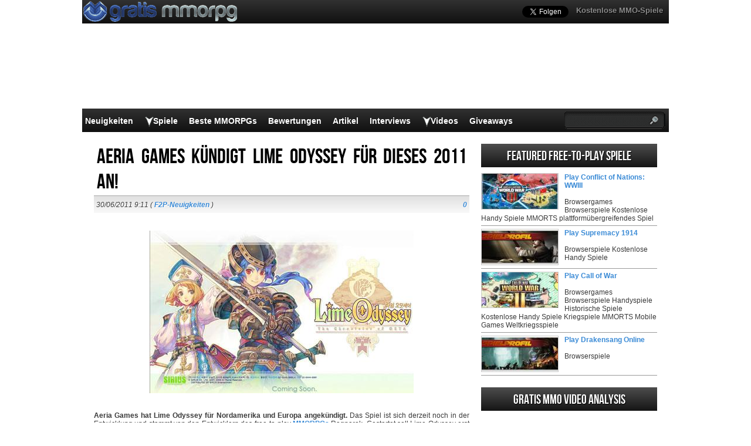

--- FILE ---
content_type: text/html; charset=UTF-8
request_url: https://www.gratismmorpg.de/aeria-games-kundigt-lime-odyssey-fur-dieses-2011-an/
body_size: 17434
content:
<!DOCTYPE html>
<html lang="de-DE" prefix="og: http://ogp.me/ns#">
<head>
  <meta http-equiv="Content-Type" content="text/html; charset=UTF-8" />
  <title>Aeria Games kündigt Lime Odyssey für dieses 2011 an!</title>
	<meta name="viewport" content="user-scalable=no, width=device-width, initial-scale=1.0, maximum-scale=1.0">
  <meta name='robots' content='index, follow, max-image-preview:large, max-snippet:-1, max-video-preview:-1' />
	<style>img:is([sizes="auto" i], [sizes^="auto," i]) { contain-intrinsic-size: 3000px 1500px }</style>
	
	<!-- This site is optimized with the Yoast SEO plugin v26.0 - https://yoast.com/wordpress/plugins/seo/ -->
	<meta name="description" content="Aeria Games hat Lime Odyssey für Nordamerika und Europa angekündigt. Das Spiel ist sich derzeit noch in der Entwicklung und stammt von den Entwicklern des" />
	<link rel="canonical" href="https://www.gratismmorpg.de/aeria-games-kundigt-lime-odyssey-fur-dieses-2011-an/" />
	<meta property="og:locale" content="en_US" />
	<meta property="og:type" content="article" />
	<meta property="og:title" content="Aeria Games kündigt Lime Odyssey für dieses 2011 an!" />
	<meta property="og:description" content="Aeria Games hat Lime Odyssey für Nordamerika und Europa angekündigt. Das Spiel ist sich derzeit noch in der Entwicklung und stammt von den Entwicklern des" />
	<meta property="og:url" content="https://www.gratismmorpg.de/aeria-games-kundigt-lime-odyssey-fur-dieses-2011-an/" />
	<meta property="og:site_name" content="GratisMMORPG" />
	<meta property="article:publisher" content="https://www.facebook.com/GratisMMORPGde" />
	<meta property="article:published_time" content="2011-06-30T09:11:00+00:00" />
	<meta property="og:image" content="https://www.gratismmorpg.de/attachment.php?attachmentid=3304" />
	<meta name="author" content="GratisMMORPG" />
	<meta name="twitter:label1" content="Written by" />
	<meta name="twitter:data1" content="GratisMMORPG" />
	<meta name="twitter:label2" content="Est. reading time" />
	<meta name="twitter:data2" content="1 minute" />
	<script type="application/ld+json" class="yoast-schema-graph">{"@context":"https://schema.org","@graph":[{"@type":"WebPage","@id":"https://www.gratismmorpg.de/aeria-games-kundigt-lime-odyssey-fur-dieses-2011-an/","url":"https://www.gratismmorpg.de/aeria-games-kundigt-lime-odyssey-fur-dieses-2011-an/","name":"Aeria Games kündigt Lime Odyssey für dieses 2011 an!","isPartOf":{"@id":"https://www.gratismmorpg.de/#website"},"primaryImageOfPage":{"@id":"https://www.gratismmorpg.de/aeria-games-kundigt-lime-odyssey-fur-dieses-2011-an/#primaryimage"},"image":{"@id":"https://www.gratismmorpg.de/aeria-games-kundigt-lime-odyssey-fur-dieses-2011-an/#primaryimage"},"thumbnailUrl":"https://www.gratismmorpg.de/attachment.php?attachmentid=3304","datePublished":"2011-06-30T09:11:00+00:00","author":{"@id":"https://www.gratismmorpg.de/#/schema/person/9e4c0e58129be13c6e77745247cf4b6a"},"description":"Aeria Games hat Lime Odyssey für Nordamerika und Europa angekündigt. Das Spiel ist sich derzeit noch in der Entwicklung und stammt von den Entwicklern des","breadcrumb":{"@id":"https://www.gratismmorpg.de/aeria-games-kundigt-lime-odyssey-fur-dieses-2011-an/#breadcrumb"},"inLanguage":"en-US","potentialAction":[{"@type":"ReadAction","target":["https://www.gratismmorpg.de/aeria-games-kundigt-lime-odyssey-fur-dieses-2011-an/"]}]},{"@type":"ImageObject","inLanguage":"en-US","@id":"https://www.gratismmorpg.de/aeria-games-kundigt-lime-odyssey-fur-dieses-2011-an/#primaryimage","url":"https://www.gratismmorpg.de/attachment.php?attachmentid=3304","contentUrl":"https://www.gratismmorpg.de/attachment.php?attachmentid=3304"},{"@type":"BreadcrumbList","@id":"https://www.gratismmorpg.de/aeria-games-kundigt-lime-odyssey-fur-dieses-2011-an/#breadcrumb","itemListElement":[{"@type":"ListItem","position":1,"name":"Home","item":"https://www.gratismmorpg.de/"},{"@type":"ListItem","position":2,"name":"Aeria Games kündigt Lime Odyssey für dieses 2011 an!"}]},{"@type":"WebSite","@id":"https://www.gratismmorpg.de/#website","url":"https://www.gratismmorpg.de/","name":"GratisMMORPG","description":"","potentialAction":[{"@type":"SearchAction","target":{"@type":"EntryPoint","urlTemplate":"https://www.gratismmorpg.de/?s={search_term_string}"},"query-input":{"@type":"PropertyValueSpecification","valueRequired":true,"valueName":"search_term_string"}}],"inLanguage":"en-US"},{"@type":"Person","@id":"https://www.gratismmorpg.de/#/schema/person/9e4c0e58129be13c6e77745247cf4b6a","name":"GratisMMORPG"}]}</script>
	<!-- / Yoast SEO plugin. -->


<script type="text/javascript">
/* <![CDATA[ */
window._wpemojiSettings = {"baseUrl":"https:\/\/s.w.org\/images\/core\/emoji\/16.0.1\/72x72\/","ext":".png","svgUrl":"https:\/\/s.w.org\/images\/core\/emoji\/16.0.1\/svg\/","svgExt":".svg","source":{"concatemoji":"https:\/\/www.gratismmorpg.de\/wp-includes\/js\/wp-emoji-release.min.js?ver=6.8.3"}};
/*! This file is auto-generated */
!function(s,n){var o,i,e;function c(e){try{var t={supportTests:e,timestamp:(new Date).valueOf()};sessionStorage.setItem(o,JSON.stringify(t))}catch(e){}}function p(e,t,n){e.clearRect(0,0,e.canvas.width,e.canvas.height),e.fillText(t,0,0);var t=new Uint32Array(e.getImageData(0,0,e.canvas.width,e.canvas.height).data),a=(e.clearRect(0,0,e.canvas.width,e.canvas.height),e.fillText(n,0,0),new Uint32Array(e.getImageData(0,0,e.canvas.width,e.canvas.height).data));return t.every(function(e,t){return e===a[t]})}function u(e,t){e.clearRect(0,0,e.canvas.width,e.canvas.height),e.fillText(t,0,0);for(var n=e.getImageData(16,16,1,1),a=0;a<n.data.length;a++)if(0!==n.data[a])return!1;return!0}function f(e,t,n,a){switch(t){case"flag":return n(e,"\ud83c\udff3\ufe0f\u200d\u26a7\ufe0f","\ud83c\udff3\ufe0f\u200b\u26a7\ufe0f")?!1:!n(e,"\ud83c\udde8\ud83c\uddf6","\ud83c\udde8\u200b\ud83c\uddf6")&&!n(e,"\ud83c\udff4\udb40\udc67\udb40\udc62\udb40\udc65\udb40\udc6e\udb40\udc67\udb40\udc7f","\ud83c\udff4\u200b\udb40\udc67\u200b\udb40\udc62\u200b\udb40\udc65\u200b\udb40\udc6e\u200b\udb40\udc67\u200b\udb40\udc7f");case"emoji":return!a(e,"\ud83e\udedf")}return!1}function g(e,t,n,a){var r="undefined"!=typeof WorkerGlobalScope&&self instanceof WorkerGlobalScope?new OffscreenCanvas(300,150):s.createElement("canvas"),o=r.getContext("2d",{willReadFrequently:!0}),i=(o.textBaseline="top",o.font="600 32px Arial",{});return e.forEach(function(e){i[e]=t(o,e,n,a)}),i}function t(e){var t=s.createElement("script");t.src=e,t.defer=!0,s.head.appendChild(t)}"undefined"!=typeof Promise&&(o="wpEmojiSettingsSupports",i=["flag","emoji"],n.supports={everything:!0,everythingExceptFlag:!0},e=new Promise(function(e){s.addEventListener("DOMContentLoaded",e,{once:!0})}),new Promise(function(t){var n=function(){try{var e=JSON.parse(sessionStorage.getItem(o));if("object"==typeof e&&"number"==typeof e.timestamp&&(new Date).valueOf()<e.timestamp+604800&&"object"==typeof e.supportTests)return e.supportTests}catch(e){}return null}();if(!n){if("undefined"!=typeof Worker&&"undefined"!=typeof OffscreenCanvas&&"undefined"!=typeof URL&&URL.createObjectURL&&"undefined"!=typeof Blob)try{var e="postMessage("+g.toString()+"("+[JSON.stringify(i),f.toString(),p.toString(),u.toString()].join(",")+"));",a=new Blob([e],{type:"text/javascript"}),r=new Worker(URL.createObjectURL(a),{name:"wpTestEmojiSupports"});return void(r.onmessage=function(e){c(n=e.data),r.terminate(),t(n)})}catch(e){}c(n=g(i,f,p,u))}t(n)}).then(function(e){for(var t in e)n.supports[t]=e[t],n.supports.everything=n.supports.everything&&n.supports[t],"flag"!==t&&(n.supports.everythingExceptFlag=n.supports.everythingExceptFlag&&n.supports[t]);n.supports.everythingExceptFlag=n.supports.everythingExceptFlag&&!n.supports.flag,n.DOMReady=!1,n.readyCallback=function(){n.DOMReady=!0}}).then(function(){return e}).then(function(){var e;n.supports.everything||(n.readyCallback(),(e=n.source||{}).concatemoji?t(e.concatemoji):e.wpemoji&&e.twemoji&&(t(e.twemoji),t(e.wpemoji)))}))}((window,document),window._wpemojiSettings);
/* ]]> */
</script>
<style id='wp-emoji-styles-inline-css' type='text/css'>

	img.wp-smiley, img.emoji {
		display: inline !important;
		border: none !important;
		box-shadow: none !important;
		height: 1em !important;
		width: 1em !important;
		margin: 0 0.07em !important;
		vertical-align: -0.1em !important;
		background: none !important;
		padding: 0 !important;
	}
</style>
<link rel="https://api.w.org/" href="https://www.gratismmorpg.de/wp-json/" /><link rel="alternate" title="JSON" type="application/json" href="https://www.gratismmorpg.de/wp-json/wp/v2/posts/8657" /><link rel='shortlink' href='https://www.gratismmorpg.de/?p=8657' />
<link rel="alternate" title="oEmbed (JSON)" type="application/json+oembed" href="https://www.gratismmorpg.de/wp-json/oembed/1.0/embed?url=https%3A%2F%2Fwww.gratismmorpg.de%2Faeria-games-kundigt-lime-odyssey-fur-dieses-2011-an%2F" />
<link rel="alternate" title="oEmbed (XML)" type="text/xml+oembed" href="https://www.gratismmorpg.de/wp-json/oembed/1.0/embed?url=https%3A%2F%2Fwww.gratismmorpg.de%2Faeria-games-kundigt-lime-odyssey-fur-dieses-2011-an%2F&#038;format=xml" />
    <link rel="profile" href="http://gmpg.org/xfn/11" />
    <!-- BEGIN STYLESHEETS -->
  <link rel="stylesheet" href="/wp-content/themes/mmo-responsive/style.css?v=50" media="screen" />
	<!-- Google tag (gtag.js) -->
<script async src="https://www.googletagmanager.com/gtag/js?id=G-NMN7T57G9C"></script>
    <script>
      window.dataLayer = window.dataLayer || [];
      function gtag(){dataLayer.push(arguments);}
      gtag('js', new Date());
    
      gtag('config', 'G-NMN7T57G9C');
    </script>
    <script async src="https://fundingchoicesmessages.google.com/i/pub-3835253009056065?ers=1" nonce="PspHn586w8Ec1Q1EbubiBg"></script><script nonce="PspHn586w8Ec1Q1EbubiBg">(function() {function signalGooglefcPresent() {if (!window.frames['googlefcPresent']) {if (document.body) {const iframe = document.createElement('iframe'); iframe.style = 'width: 0; height: 0; border: none; z-index: -1000; left: -1000px; top: -1000px;'; iframe.style.display = 'none'; iframe.name = 'googlefcPresent'; document.body.appendChild(iframe);} else {setTimeout(signalGooglefcPresent, 0);}}}signalGooglefcPresent();})();</script>
<script>(function(){'use strict';function aa(a){var b=0;return function(){return b<a.length?{done:!1,value:a[b++]}:{done:!0}}}var ba="function"==typeof Object.defineProperties?Object.defineProperty:function(a,b,c){if(a==Array.prototype||a==Object.prototype)return a;a[b]=c.value;return a};
function ca(a){a=["object"==typeof globalThis&&globalThis,a,"object"==typeof window&&window,"object"==typeof self&&self,"object"==typeof global&&global];for(var b=0;b<a.length;++b){var c=a[b];if(c&&c.Math==Math)return c}throw Error("Cannot find global object");}var da=ca(this);function k(a,b){if(b)a:{var c=da;a=a.split(".");for(var d=0;d<a.length-1;d++){var e=a[d];if(!(e in c))break a;c=c[e]}a=a[a.length-1];d=c[a];b=b(d);b!=d&&null!=b&&ba(c,a,{configurable:!0,writable:!0,value:b})}}
function ea(a){return a.raw=a}function m(a){var b="undefined"!=typeof Symbol&&Symbol.iterator&&a[Symbol.iterator];if(b)return b.call(a);if("number"==typeof a.length)return{next:aa(a)};throw Error(String(a)+" is not an iterable or ArrayLike");}function fa(a){for(var b,c=[];!(b=a.next()).done;)c.push(b.value);return c}var ha="function"==typeof Object.create?Object.create:function(a){function b(){}b.prototype=a;return new b},n;
if("function"==typeof Object.setPrototypeOf)n=Object.setPrototypeOf;else{var q;a:{var ia={a:!0},ja={};try{ja.__proto__=ia;q=ja.a;break a}catch(a){}q=!1}n=q?function(a,b){a.__proto__=b;if(a.__proto__!==b)throw new TypeError(a+" is not extensible");return a}:null}var ka=n;
function r(a,b){a.prototype=ha(b.prototype);a.prototype.constructor=a;if(ka)ka(a,b);else for(var c in b)if("prototype"!=c)if(Object.defineProperties){var d=Object.getOwnPropertyDescriptor(b,c);d&&Object.defineProperty(a,c,d)}else a[c]=b[c];a.A=b.prototype}function la(){for(var a=Number(this),b=[],c=a;c<arguments.length;c++)b[c-a]=arguments[c];return b}k("Number.MAX_SAFE_INTEGER",function(){return 9007199254740991});
k("Number.isFinite",function(a){return a?a:function(b){return"number"!==typeof b?!1:!isNaN(b)&&Infinity!==b&&-Infinity!==b}});k("Number.isInteger",function(a){return a?a:function(b){return Number.isFinite(b)?b===Math.floor(b):!1}});k("Number.isSafeInteger",function(a){return a?a:function(b){return Number.isInteger(b)&&Math.abs(b)<=Number.MAX_SAFE_INTEGER}});
k("Math.trunc",function(a){return a?a:function(b){b=Number(b);if(isNaN(b)||Infinity===b||-Infinity===b||0===b)return b;var c=Math.floor(Math.abs(b));return 0>b?-c:c}});k("Object.is",function(a){return a?a:function(b,c){return b===c?0!==b||1/b===1/c:b!==b&&c!==c}});k("Array.prototype.includes",function(a){return a?a:function(b,c){var d=this;d instanceof String&&(d=String(d));var e=d.length;c=c||0;for(0>c&&(c=Math.max(c+e,0));c<e;c++){var f=d[c];if(f===b||Object.is(f,b))return!0}return!1}});
k("String.prototype.includes",function(a){return a?a:function(b,c){if(null==this)throw new TypeError("The 'this' value for String.prototype.includes must not be null or undefined");if(b instanceof RegExp)throw new TypeError("First argument to String.prototype.includes must not be a regular expression");return-1!==this.indexOf(b,c||0)}});/*

 Copyright The Closure Library Authors.
 SPDX-License-Identifier: Apache-2.0
*/
var t=this||self;function v(a){return a};var w,x;a:{for(var ma=["CLOSURE_FLAGS"],y=t,z=0;z<ma.length;z++)if(y=y[ma[z]],null==y){x=null;break a}x=y}var na=x&&x[610401301];w=null!=na?na:!1;var A,oa=t.navigator;A=oa?oa.userAgentData||null:null;function B(a){return w?A?A.brands.some(function(b){return(b=b.brand)&&-1!=b.indexOf(a)}):!1:!1}function C(a){var b;a:{if(b=t.navigator)if(b=b.userAgent)break a;b=""}return-1!=b.indexOf(a)};function D(){return w?!!A&&0<A.brands.length:!1}function E(){return D()?B("Chromium"):(C("Chrome")||C("CriOS"))&&!(D()?0:C("Edge"))||C("Silk")};var pa=D()?!1:C("Trident")||C("MSIE");!C("Android")||E();E();C("Safari")&&(E()||(D()?0:C("Coast"))||(D()?0:C("Opera"))||(D()?0:C("Edge"))||(D()?B("Microsoft Edge"):C("Edg/"))||D()&&B("Opera"));var qa={},F=null;var ra="undefined"!==typeof Uint8Array,sa=!pa&&"function"===typeof btoa;function G(){return"function"===typeof BigInt};var H=0,I=0;function ta(a){var b=0>a;a=Math.abs(a);var c=a>>>0;a=Math.floor((a-c)/4294967296);b&&(c=m(ua(c,a)),b=c.next().value,a=c.next().value,c=b);H=c>>>0;I=a>>>0}function va(a,b){b>>>=0;a>>>=0;if(2097151>=b)var c=""+(4294967296*b+a);else G()?c=""+(BigInt(b)<<BigInt(32)|BigInt(a)):(c=(a>>>24|b<<8)&16777215,b=b>>16&65535,a=(a&16777215)+6777216*c+6710656*b,c+=8147497*b,b*=2,1E7<=a&&(c+=Math.floor(a/1E7),a%=1E7),1E7<=c&&(b+=Math.floor(c/1E7),c%=1E7),c=b+wa(c)+wa(a));return c}
function wa(a){a=String(a);return"0000000".slice(a.length)+a}function ua(a,b){b=~b;a?a=~a+1:b+=1;return[a,b]};var J;J="function"===typeof Symbol&&"symbol"===typeof Symbol()?Symbol():void 0;var xa=J?function(a,b){a[J]|=b}:function(a,b){void 0!==a.g?a.g|=b:Object.defineProperties(a,{g:{value:b,configurable:!0,writable:!0,enumerable:!1}})},K=J?function(a){return a[J]|0}:function(a){return a.g|0},L=J?function(a){return a[J]}:function(a){return a.g},M=J?function(a,b){a[J]=b;return a}:function(a,b){void 0!==a.g?a.g=b:Object.defineProperties(a,{g:{value:b,configurable:!0,writable:!0,enumerable:!1}});return a};function ya(a,b){M(b,(a|0)&-14591)}function za(a,b){M(b,(a|34)&-14557)}
function Aa(a){a=a>>14&1023;return 0===a?536870912:a};var N={},Ba={};function Ca(a){return!(!a||"object"!==typeof a||a.g!==Ba)}function Da(a){return null!==a&&"object"===typeof a&&!Array.isArray(a)&&a.constructor===Object}function P(a,b,c){if(!Array.isArray(a)||a.length)return!1;var d=K(a);if(d&1)return!0;if(!(b&&(Array.isArray(b)?b.includes(c):b.has(c))))return!1;M(a,d|1);return!0}Object.freeze(new function(){});Object.freeze(new function(){});var Ea=/^-?([1-9][0-9]*|0)(\.[0-9]+)?$/;var Q;function Fa(a,b){Q=b;a=new a(b);Q=void 0;return a}
function R(a,b,c){null==a&&(a=Q);Q=void 0;if(null==a){var d=96;c?(a=[c],d|=512):a=[];b&&(d=d&-16760833|(b&1023)<<14)}else{if(!Array.isArray(a))throw Error();d=K(a);if(d&64)return a;d|=64;if(c&&(d|=512,c!==a[0]))throw Error();a:{c=a;var e=c.length;if(e){var f=e-1;if(Da(c[f])){d|=256;b=f-(+!!(d&512)-1);if(1024<=b)throw Error();d=d&-16760833|(b&1023)<<14;break a}}if(b){b=Math.max(b,e-(+!!(d&512)-1));if(1024<b)throw Error();d=d&-16760833|(b&1023)<<14}}}M(a,d);return a};function Ga(a){switch(typeof a){case "number":return isFinite(a)?a:String(a);case "boolean":return a?1:0;case "object":if(a)if(Array.isArray(a)){if(P(a,void 0,0))return}else if(ra&&null!=a&&a instanceof Uint8Array){if(sa){for(var b="",c=0,d=a.length-10240;c<d;)b+=String.fromCharCode.apply(null,a.subarray(c,c+=10240));b+=String.fromCharCode.apply(null,c?a.subarray(c):a);a=btoa(b)}else{void 0===b&&(b=0);if(!F){F={};c="ABCDEFGHIJKLMNOPQRSTUVWXYZabcdefghijklmnopqrstuvwxyz0123456789".split("");d=["+/=",
"+/","-_=","-_.","-_"];for(var e=0;5>e;e++){var f=c.concat(d[e].split(""));qa[e]=f;for(var g=0;g<f.length;g++){var h=f[g];void 0===F[h]&&(F[h]=g)}}}b=qa[b];c=Array(Math.floor(a.length/3));d=b[64]||"";for(e=f=0;f<a.length-2;f+=3){var l=a[f],p=a[f+1];h=a[f+2];g=b[l>>2];l=b[(l&3)<<4|p>>4];p=b[(p&15)<<2|h>>6];h=b[h&63];c[e++]=g+l+p+h}g=0;h=d;switch(a.length-f){case 2:g=a[f+1],h=b[(g&15)<<2]||d;case 1:a=a[f],c[e]=b[a>>2]+b[(a&3)<<4|g>>4]+h+d}a=c.join("")}return a}}return a};function Ha(a,b,c){a=Array.prototype.slice.call(a);var d=a.length,e=b&256?a[d-1]:void 0;d+=e?-1:0;for(b=b&512?1:0;b<d;b++)a[b]=c(a[b]);if(e){b=a[b]={};for(var f in e)Object.prototype.hasOwnProperty.call(e,f)&&(b[f]=c(e[f]))}return a}function Ia(a,b,c,d,e){if(null!=a){if(Array.isArray(a))a=P(a,void 0,0)?void 0:e&&K(a)&2?a:Ja(a,b,c,void 0!==d,e);else if(Da(a)){var f={},g;for(g in a)Object.prototype.hasOwnProperty.call(a,g)&&(f[g]=Ia(a[g],b,c,d,e));a=f}else a=b(a,d);return a}}
function Ja(a,b,c,d,e){var f=d||c?K(a):0;d=d?!!(f&32):void 0;a=Array.prototype.slice.call(a);for(var g=0;g<a.length;g++)a[g]=Ia(a[g],b,c,d,e);c&&c(f,a);return a}function Ka(a){return a.s===N?a.toJSON():Ga(a)};function La(a,b,c){c=void 0===c?za:c;if(null!=a){if(ra&&a instanceof Uint8Array)return b?a:new Uint8Array(a);if(Array.isArray(a)){var d=K(a);if(d&2)return a;b&&(b=0===d||!!(d&32)&&!(d&64||!(d&16)));return b?M(a,(d|34)&-12293):Ja(a,La,d&4?za:c,!0,!0)}a.s===N&&(c=a.h,d=L(c),a=d&2?a:Fa(a.constructor,Ma(c,d,!0)));return a}}function Ma(a,b,c){var d=c||b&2?za:ya,e=!!(b&32);a=Ha(a,b,function(f){return La(f,e,d)});xa(a,32|(c?2:0));return a};function Na(a,b){a=a.h;return Oa(a,L(a),b)}function Oa(a,b,c,d){if(-1===c)return null;if(c>=Aa(b)){if(b&256)return a[a.length-1][c]}else{var e=a.length;if(d&&b&256&&(d=a[e-1][c],null!=d))return d;b=c+(+!!(b&512)-1);if(b<e)return a[b]}}function Pa(a,b,c,d,e){var f=Aa(b);if(c>=f||e){var g=b;if(b&256)e=a[a.length-1];else{if(null==d)return;e=a[f+(+!!(b&512)-1)]={};g|=256}e[c]=d;c<f&&(a[c+(+!!(b&512)-1)]=void 0);g!==b&&M(a,g)}else a[c+(+!!(b&512)-1)]=d,b&256&&(a=a[a.length-1],c in a&&delete a[c])}
function Qa(a,b){var c=Ra;var d=void 0===d?!1:d;var e=a.h;var f=L(e),g=Oa(e,f,b,d);if(null!=g&&"object"===typeof g&&g.s===N)c=g;else if(Array.isArray(g)){var h=K(g),l=h;0===l&&(l|=f&32);l|=f&2;l!==h&&M(g,l);c=new c(g)}else c=void 0;c!==g&&null!=c&&Pa(e,f,b,c,d);e=c;if(null==e)return e;a=a.h;f=L(a);f&2||(g=e,c=g.h,h=L(c),g=h&2?Fa(g.constructor,Ma(c,h,!1)):g,g!==e&&(e=g,Pa(a,f,b,e,d)));return e}function Sa(a,b){a=Na(a,b);return null==a||"string"===typeof a?a:void 0}
function Ta(a,b){var c=void 0===c?0:c;a=Na(a,b);if(null!=a)if(b=typeof a,"number"===b?Number.isFinite(a):"string"!==b?0:Ea.test(a))if("number"===typeof a){if(a=Math.trunc(a),!Number.isSafeInteger(a)){ta(a);b=H;var d=I;if(a=d&2147483648)b=~b+1>>>0,d=~d>>>0,0==b&&(d=d+1>>>0);b=4294967296*d+(b>>>0);a=a?-b:b}}else if(b=Math.trunc(Number(a)),Number.isSafeInteger(b))a=String(b);else{if(b=a.indexOf("."),-1!==b&&(a=a.substring(0,b)),!("-"===a[0]?20>a.length||20===a.length&&-922337<Number(a.substring(0,7)):
19>a.length||19===a.length&&922337>Number(a.substring(0,6)))){if(16>a.length)ta(Number(a));else if(G())a=BigInt(a),H=Number(a&BigInt(4294967295))>>>0,I=Number(a>>BigInt(32)&BigInt(4294967295));else{b=+("-"===a[0]);I=H=0;d=a.length;for(var e=b,f=(d-b)%6+b;f<=d;e=f,f+=6)e=Number(a.slice(e,f)),I*=1E6,H=1E6*H+e,4294967296<=H&&(I+=Math.trunc(H/4294967296),I>>>=0,H>>>=0);b&&(b=m(ua(H,I)),a=b.next().value,b=b.next().value,H=a,I=b)}a=H;b=I;b&2147483648?G()?a=""+(BigInt(b|0)<<BigInt(32)|BigInt(a>>>0)):(b=
m(ua(a,b)),a=b.next().value,b=b.next().value,a="-"+va(a,b)):a=va(a,b)}}else a=void 0;return null!=a?a:c}function S(a,b){a=Sa(a,b);return null!=a?a:""};function T(a,b,c){this.h=R(a,b,c)}T.prototype.toJSON=function(){return Ua(this,Ja(this.h,Ka,void 0,void 0,!1),!0)};T.prototype.s=N;T.prototype.toString=function(){return Ua(this,this.h,!1).toString()};
function Ua(a,b,c){var d=a.constructor.v,e=L(c?a.h:b);a=b.length;if(!a)return b;var f;if(Da(c=b[a-1])){a:{var g=c;var h={},l=!1,p;for(p in g)if(Object.prototype.hasOwnProperty.call(g,p)){var u=g[p];if(Array.isArray(u)){var jb=u;if(P(u,d,+p)||Ca(u)&&0===u.size)u=null;u!=jb&&(l=!0)}null!=u?h[p]=u:l=!0}if(l){for(var O in h){g=h;break a}g=null}}g!=c&&(f=!0);a--}for(p=+!!(e&512)-1;0<a;a--){O=a-1;c=b[O];O-=p;if(!(null==c||P(c,d,O)||Ca(c)&&0===c.size))break;var kb=!0}if(!f&&!kb)return b;b=Array.prototype.slice.call(b,
0,a);g&&b.push(g);return b};function Va(a){return function(b){if(null==b||""==b)b=new a;else{b=JSON.parse(b);if(!Array.isArray(b))throw Error(void 0);xa(b,32);b=Fa(a,b)}return b}};function Wa(a){this.h=R(a)}r(Wa,T);var Xa=Va(Wa);var U;function V(a){this.g=a}V.prototype.toString=function(){return this.g+""};var Ya={};function Za(a){if(void 0===U){var b=null;var c=t.trustedTypes;if(c&&c.createPolicy){try{b=c.createPolicy("goog#html",{createHTML:v,createScript:v,createScriptURL:v})}catch(d){t.console&&t.console.error(d.message)}U=b}else U=b}a=(b=U)?b.createScriptURL(a):a;return new V(a,Ya)};function $a(){return Math.floor(2147483648*Math.random()).toString(36)+Math.abs(Math.floor(2147483648*Math.random())^Date.now()).toString(36)};function ab(a,b){b=String(b);"application/xhtml+xml"===a.contentType&&(b=b.toLowerCase());return a.createElement(b)}function bb(a){this.g=a||t.document||document};/*

 SPDX-License-Identifier: Apache-2.0
*/
function cb(a,b){a.src=b instanceof V&&b.constructor===V?b.g:"type_error:TrustedResourceUrl";var c,d;(c=(b=null==(d=(c=(a.ownerDocument&&a.ownerDocument.defaultView||window).document).querySelector)?void 0:d.call(c,"script[nonce]"))?b.nonce||b.getAttribute("nonce")||"":"")&&a.setAttribute("nonce",c)};function db(a){a=void 0===a?document:a;return a.createElement("script")};function eb(a,b,c,d,e,f){try{var g=a.g,h=db(g);h.async=!0;cb(h,b);g.head.appendChild(h);h.addEventListener("load",function(){e();d&&g.head.removeChild(h)});h.addEventListener("error",function(){0<c?eb(a,b,c-1,d,e,f):(d&&g.head.removeChild(h),f())})}catch(l){f()}};var fb=t.atob("aHR0cHM6Ly93d3cuZ3N0YXRpYy5jb20vaW1hZ2VzL2ljb25zL21hdGVyaWFsL3N5c3RlbS8xeC93YXJuaW5nX2FtYmVyXzI0ZHAucG5n"),gb=t.atob("WW91IGFyZSBzZWVpbmcgdGhpcyBtZXNzYWdlIGJlY2F1c2UgYWQgb3Igc2NyaXB0IGJsb2NraW5nIHNvZnR3YXJlIGlzIGludGVyZmVyaW5nIHdpdGggdGhpcyBwYWdlLg=="),hb=t.atob("RGlzYWJsZSBhbnkgYWQgb3Igc2NyaXB0IGJsb2NraW5nIHNvZnR3YXJlLCB0aGVuIHJlbG9hZCB0aGlzIHBhZ2Uu");function ib(a,b,c){this.i=a;this.u=b;this.o=c;this.g=null;this.j=[];this.m=!1;this.l=new bb(this.i)}
function lb(a){if(a.i.body&&!a.m){var b=function(){mb(a);t.setTimeout(function(){nb(a,3)},50)};eb(a.l,a.u,2,!0,function(){t[a.o]||b()},b);a.m=!0}}
function mb(a){for(var b=W(1,5),c=0;c<b;c++){var d=X(a);a.i.body.appendChild(d);a.j.push(d)}b=X(a);b.style.bottom="0";b.style.left="0";b.style.position="fixed";b.style.width=W(100,110).toString()+"%";b.style.zIndex=W(2147483544,2147483644).toString();b.style.backgroundColor=ob(249,259,242,252,219,229);b.style.boxShadow="0 0 12px #888";b.style.color=ob(0,10,0,10,0,10);b.style.display="flex";b.style.justifyContent="center";b.style.fontFamily="Roboto, Arial";c=X(a);c.style.width=W(80,85).toString()+
"%";c.style.maxWidth=W(750,775).toString()+"px";c.style.margin="24px";c.style.display="flex";c.style.alignItems="flex-start";c.style.justifyContent="center";d=ab(a.l.g,"IMG");d.className=$a();d.src=fb;d.alt="Warning icon";d.style.height="24px";d.style.width="24px";d.style.paddingRight="16px";var e=X(a),f=X(a);f.style.fontWeight="bold";f.textContent=gb;var g=X(a);g.textContent=hb;Y(a,e,f);Y(a,e,g);Y(a,c,d);Y(a,c,e);Y(a,b,c);a.g=b;a.i.body.appendChild(a.g);b=W(1,5);for(c=0;c<b;c++)d=X(a),a.i.body.appendChild(d),
a.j.push(d)}function Y(a,b,c){for(var d=W(1,5),e=0;e<d;e++){var f=X(a);b.appendChild(f)}b.appendChild(c);c=W(1,5);for(d=0;d<c;d++)e=X(a),b.appendChild(e)}function W(a,b){return Math.floor(a+Math.random()*(b-a))}function ob(a,b,c,d,e,f){return"rgb("+W(Math.max(a,0),Math.min(b,255)).toString()+","+W(Math.max(c,0),Math.min(d,255)).toString()+","+W(Math.max(e,0),Math.min(f,255)).toString()+")"}function X(a){a=ab(a.l.g,"DIV");a.className=$a();return a}
function nb(a,b){0>=b||null!=a.g&&0!==a.g.offsetHeight&&0!==a.g.offsetWidth||(pb(a),mb(a),t.setTimeout(function(){nb(a,b-1)},50))}function pb(a){for(var b=m(a.j),c=b.next();!c.done;c=b.next())(c=c.value)&&c.parentNode&&c.parentNode.removeChild(c);a.j=[];(b=a.g)&&b.parentNode&&b.parentNode.removeChild(b);a.g=null};function qb(a,b,c,d,e){function f(l){document.body?g(document.body):0<l?t.setTimeout(function(){f(l-1)},e):b()}function g(l){l.appendChild(h);t.setTimeout(function(){h?(0!==h.offsetHeight&&0!==h.offsetWidth?b():a(),h.parentNode&&h.parentNode.removeChild(h)):a()},d)}var h=rb(c);f(3)}function rb(a){var b=document.createElement("div");b.className=a;b.style.width="1px";b.style.height="1px";b.style.position="absolute";b.style.left="-10000px";b.style.top="-10000px";b.style.zIndex="-10000";return b};function Ra(a){this.h=R(a)}r(Ra,T);function sb(a){this.h=R(a)}r(sb,T);var tb=Va(sb);function ub(a){var b=la.apply(1,arguments);if(0===b.length)return Za(a[0]);for(var c=a[0],d=0;d<b.length;d++)c+=encodeURIComponent(b[d])+a[d+1];return Za(c)};function vb(a){if(!a)return null;a=Sa(a,4);var b;null===a||void 0===a?b=null:b=Za(a);return b};var wb=ea([""]),xb=ea([""]);function yb(a,b){this.m=a;this.o=new bb(a.document);this.g=b;this.j=S(this.g,1);this.u=vb(Qa(this.g,2))||ub(wb);this.i=!1;b=vb(Qa(this.g,13))||ub(xb);this.l=new ib(a.document,b,S(this.g,12))}yb.prototype.start=function(){zb(this)};
function zb(a){Ab(a);eb(a.o,a.u,3,!1,function(){a:{var b=a.j;var c=t.btoa(b);if(c=t[c]){try{var d=Xa(t.atob(c))}catch(e){b=!1;break a}b=b===Sa(d,1)}else b=!1}b?Z(a,S(a.g,14)):(Z(a,S(a.g,8)),lb(a.l))},function(){qb(function(){Z(a,S(a.g,7));lb(a.l)},function(){return Z(a,S(a.g,6))},S(a.g,9),Ta(a.g,10),Ta(a.g,11))})}function Z(a,b){a.i||(a.i=!0,a=new a.m.XMLHttpRequest,a.open("GET",b,!0),a.send())}function Ab(a){var b=t.btoa(a.j);a.m[b]&&Z(a,S(a.g,5))};(function(a,b){t[a]=function(){var c=la.apply(0,arguments);t[a]=function(){};b.call.apply(b,[null].concat(c instanceof Array?c:fa(m(c))))}})("__h82AlnkH6D91__",function(a){"function"===typeof window.atob&&(new yb(window,tb(window.atob(a)))).start()});}).call(this);

window.__h82AlnkH6D91__("[base64]/[base64]/[base64]/[base64]");</script></head>
<body class="wp-singular post-template-default single single-post postid-8657 single-format-standard wp-theme-mmo-responsive layout-2cr single-screenshots">
	<script>
		var googletag = googletag || {};
		googletag.cmd = googletag.cmd || [];
		(function() {
			var gads = document.createElement('script');
			gads.async = true;
			gads.type = 'text/javascript';
			var useSSL = 'https:' == document.location.protocol;
			gads.src = (useSSL ? 'https:' : 'http:') + 
			'//www.googletagservices.com/tag/js/gpt.js';
			var node = document.getElementsByTagName('script')[0];
			node.parentNode.insertBefore(gads, node);
		})();

		googletag.cmd.push(function() {
		googletag.defineSlot('/1005400/gratismmorpg_de_300x250', [300, 250], 'div-gpt-ad-1406709484234-1').addService(googletag.pubads());
		googletag.defineSlot('/1005400/gratismmorpg_de_300x250_2', [300, 250], 'div-gpt-ad-1406709484234-2').addService(googletag.pubads());
		googletag.defineSlot('/1005400/gratismmorpg_de_skin', [1000, 150], 'div-gpt-ad-1406709484234-7').addService(googletag.pubads());
		googletag.pubads().enableSingleRequest();
		googletag.enableServices();
		});

		(function(d, s, id) {
			var js, fjs = d.getElementsByTagName(s)[0];
			if (d.getElementById(id)) return;
			js = d.createElement(s); js.id = id;
			js.src = "//connect.facebook.net/en_GB/all.js#xfbml=1";
			fjs.parentNode.insertBefore(js, fjs);
		}(document, 'script', 'facebook-jssdk'));
	</script>
	<div id="fb-root"></div>
	<div id="header-wrapper">
		<div id='div-gpt-ad-1406709484234-7' style='width:1000px; height:150px; position:absolute; top:35px;'>
			<script>
      googletag.cmd.push(function() { googletag.display('div-gpt-ad-1406709484234-7'); });
      </script>
    </div>
		<div id="header">
			<div class="topHeader">
				<ul id="top-navigation">
					<li id="menu-item-36" class="menu-item menu-item-type-custom menu-item-object-custom menu-item-home menu-item-36"><a href="http://www.gratismmorpg.de">Kostenlose MMO-Spiele</a></li>
				</ul>
				<a href="https://www.gratismmorpg.de"><div class="headerLogo"></div></a>
				<div id="social-media">
					<a href="https://twitter.com/GratisMMORPGde" class="twitter-follow-button" data-show-count="false" data-show-screen-name="false"></a>
					<script>!function(d,s,id){var js,fjs=d.getElementsByTagName(s)[0],p=/^http:/.test(d.location)?'http':'https';if(!d.getElementById(id)){js=d.createElement(s);js.id=id;js.src=p+'://platform.twitter.com/widgets.js';fjs.parentNode.insertBefore(js,fjs);}}(document, 'script', 'twitter-wjs');</script>
					<div class="fb-like" data-href="https://www.facebook.com/pages/GratisMMORPGDe-Kostenlosen-MMO-und-Browserspielen/272997982753445" data-send="false" data-layout="button_count" data-width="200" data-show-faces="false" data-colorscheme="light"></div>
				</div>
							</div>
			<div class="bottomHeader">
				<div id="navigation-wrapper">
					<ul id="navigation">
						<li id="menu-item-2519" class="menu-item menu-item-type-taxonomy menu-item-object-category current-post-ancestor current-menu-parent current-post-parent menu-item-2519"><a href="https://www.gratismmorpg.de/mmorpg/f2p-neuigkeiten/">Neuigkeiten</a></li>
<li id="menu-item-34468" class="menu-item menu-item-type-custom menu-item-object-custom menu-item-has-children menu-item-34468"><a href="#">Spiele</a>
<ul class="sub-menu">
	<li id="menu-item-472" class="menu-item menu-item-type-post_type menu-item-object-page menu-item-has-children menu-item-472"><a href="https://www.gratismmorpg.de/mmo-spiele-liste/">Profile</a>
	<ul class="sub-menu">
		<li id="menu-item-127" class="menu-item menu-item-type-post_type menu-item-object-page menu-item-127"><a href="https://www.gratismmorpg.de/mmo-spiele-liste/">Alle MMO-Spiele</a></li>
		<li id="menu-item-9200" class="menu-item menu-item-type-taxonomy menu-item-object-mmo-spiele menu-item-9200"><a href="https://www.gratismmorpg.de/mmo-spiele/mmofps/">MMOFPS</a></li>
		<li id="menu-item-9201" class="menu-item menu-item-type-taxonomy menu-item-object-mmo-spiele menu-item-9201"><a href="https://www.gratismmorpg.de/mmo-spiele/mmorpg/">MMORPG</a></li>
		<li id="menu-item-20606" class="menu-item menu-item-type-taxonomy menu-item-object-mmo-spiele menu-item-20606"><a href="https://www.gratismmorpg.de/mmo-spiele/mmorts/">MMORTS</a></li>
		<li id="menu-item-10508" class="menu-item menu-item-type-taxonomy menu-item-object-mmo-spiele menu-item-10508"><a href="https://www.gratismmorpg.de/mmo-spiele/action-rpg/">Action-RPG</a></li>
		<li id="menu-item-10509" class="menu-item menu-item-type-taxonomy menu-item-object-mmo-spiele menu-item-10509"><a href="https://www.gratismmorpg.de/mmo-spiele/moba/">MOBA</a></li>
		<li id="menu-item-35505" class="menu-item menu-item-type-taxonomy menu-item-object-mmo-spiele menu-item-35505"><a href="https://www.gratismmorpg.de/mmo-spiele/sportspiele/">Sportspiele</a></li>
		<li id="menu-item-27190" class="menu-item menu-item-type-custom menu-item-object-custom menu-item-27190"><a href="http://www.gratismmorpg.de/game/browserspiele/">Browserspiele</a></li>
		<li id="menu-item-27191" class="menu-item menu-item-type-custom menu-item-object-custom menu-item-27191"><a href="http://www.gratismmorpg.de/game/kostenlose-handy-spiele/">Handy Spiele</a></li>
		<li id="menu-item-32667" class="menu-item menu-item-type-taxonomy menu-item-object-mmo-spiele menu-item-32667"><a href="https://www.gratismmorpg.de/mmo-spiele/sammelkarten-rundenbasierte-spiele/">TCG &#038; Turn-Based</a></li>
	</ul>
</li>
	<li id="menu-item-54" class="menu-item menu-item-type-post_type menu-item-object-page menu-item-54"><a href="https://www.gratismmorpg.de/videos/">Videos</a></li>
	<li id="menu-item-53" class="menu-item menu-item-type-post_type menu-item-object-page menu-item-53"><a href="https://www.gratismmorpg.de/screenshots/">Screenshots</a></li>
	<li id="menu-item-263" class="menu-item menu-item-type-post_type menu-item-object-page menu-item-263"><a href="https://www.gratismmorpg.de/hintergrundbilder/">Hintergrundbilder</a></li>
</ul>
</li>
<li id="menu-item-35485" class="menu-item menu-item-type-post_type menu-item-object-page menu-item-35485"><a href="https://www.gratismmorpg.de/beste-mmorpg/">Beste MMORPGs</a></li>
<li id="menu-item-55" class="menu-item menu-item-type-post_type menu-item-object-page menu-item-55"><a href="https://www.gratismmorpg.de/bewertungen/">Bewertungen</a></li>
<li id="menu-item-22630" class="menu-item menu-item-type-taxonomy menu-item-object-category menu-item-22630"><a href="https://www.gratismmorpg.de/mmorpg/f2p-neuigkeiten/artikel/">Artikel</a></li>
<li id="menu-item-274" class="menu-item menu-item-type-taxonomy menu-item-object-category menu-item-274"><a href="https://www.gratismmorpg.de/mmorpg/f2p-neuigkeiten/interviews/">Interviews</a></li>
<li id="menu-item-34469" class="menu-item menu-item-type-custom menu-item-object-custom menu-item-has-children menu-item-34469"><a href="#">Videos</a>
<ul class="sub-menu">
	<li id="menu-item-35383" class="menu-item menu-item-type-taxonomy menu-item-object-category menu-item-35383"><a href="https://www.gratismmorpg.de/mmorpg/videos/filmtrailer/">Filmtrailer</a></li>
	<li id="menu-item-35385" class="menu-item menu-item-type-taxonomy menu-item-object-category menu-item-35385"><a href="https://www.gratismmorpg.de/mmorpg/videos/spielablauf/">Spielablauf</a></li>
	<li id="menu-item-35384" class="menu-item menu-item-type-taxonomy menu-item-object-category menu-item-35384"><a href="https://www.gratismmorpg.de/mmorpg/videos/first-looks/">First Looks</a></li>
</ul>
</li>
<li id="menu-item-280" class="menu-item menu-item-type-taxonomy menu-item-object-category menu-item-280"><a href="https://www.gratismmorpg.de/mmorpg/f2p-neuigkeiten/giveaways/">Giveaways</a></li>
					</ul>
					<div id="search">
						<form method="get" id="searchform" action="https://www.gratismmorpg.de/">
	<input type="text" name="s" id="s" value="" />
</form>					</div>
				</div>
			</div>
		</div>
	</div><div id="main-wrapper">
	<div id="main">
					<div id="post">
				<h1 class="post-header">Aeria Games kündigt Lime Odyssey für dieses 2011 an!</h1>
				<p class="post-meta">
					30/06/2011 9:11 ( <a href="https://www.gratismmorpg.de/mmorpg/f2p-neuigkeiten/" rel="category tag">F2P-Neuigkeiten</a> ) 
					<span class="meta-comment"><a href="#respond">0</a></span>
				</p>
				<div style="text-align: center;"><img src="https://www.gratismmorpg.de/attachment.php?attachmentid=3304" border="0" alt="" /><br /></div><b><br /><br />Aeria Games hat Lime Odyssey für Nordamerika und Europa angekündigt.</b> Das Spiel ist sich derzeit noch in der Entwicklung und stammt von den Entwicklern des free-to-play <a href="http://www.gratismmorpg.de/mmorpg/f2p-neuigkeiten/besten-gratis-spiele/" title="MMORPGs">MMORPGs</a> Ragnarok. Gestartet soll Lime Odyssey erst Ende 2011. <br /><br />Seine Kulisse findet das Online Rollenspiel in der bunten Welt von Nisis, in der sich Helden auf die Suche nach den Splittern von Lime machen. Bei Lime Odyssey wird vier Spielklassen geben, nämlich die Magier, Diebe, Kleriker und Kämpfer, mehrere Berufe sowie die drei Spielrassen Menschen, Turga und Pan. Es soll auch ein Housing System geben, Pets wie auch viele Mounts. Ebenso soll es ein Farmingsystem, eine große Spieltwelt und viele weitere Features geben. <br /><br /> Die Closed Beta des free MMORPGs ist für Ende 2011 angesetzt. Entwickelt wird das Online Rollenspiel von Sirius Entertainment und laut der offiziellen Pressemitteilung von Aeria Games arbeite man eng zusammen, um ein tolles Game zu kreieren.<br /> Die offizielle Webseite zum kostenlosen <a href="http://www.gratismmorpg.de/mmo-spiele/mmorpg/" title="neue MMORPG">MMORPG</a> ist bereits gelaunched. Dort könnt ihr mehr erfahren und euch auch bereits als erste interessierte Spieler für die Closed Beta anmelden.<br /><br /><div style="text-align: center;"><iframe class="restrain" title="YouTube video player" width="640" height="390" src="//www.youtube.com/embed/7UwGP7M5e1Q?wmode=opaque" frameborder="0"></iframe></div><br />Das Spiel:<br />Lime Odyssey ist ein neues MMO aus Korea und wird von dem Entwickler  SIRIUS Entertainment erschaffen. Lime Odyssey wurde bislang nur für den  thailändischen Markt angekündigt. Die Charaktere in Lime Odyssey sehen  alle anders aus, die Spieler können mit ihren Party-Mitglieder  verschiedene Welten bereisen und es wird verschiedene Rassen geben. Lime  Odyssey spielt im mysteriösen Dubal Highland, in dem alles sehr bunt  und fantasievoll gestaltet ist.<br /><br /><br /><div style="text-align: center;"><a href="http://www.gratismmo.de/lime-odyssey-kostenloses-mmo.html" target="_blank"><img src="https://www.gratismmorpg.de/attachment.php?attachmentid=3305" border="0" alt="" /></a><br /></div>				
				<br><br>
				<div class="gameProfilesBottomButton">
										 <br>  
														</div><br>	
							<div class="post-share">
          <div class="fb-like" data-send="false" data-layout="button_count" data-width="100" data-show-faces="false"></div>
          <a href="https://twitter.com/share" class="twitter-share-button" data-via="GratisMMORPGde">Tweet</a>             
        </div>
				        <br><br>
        <script async src="//pagead2.googlesyndication.com/pagead/js/adsbygoogle.js"></script>
        <!-- mmo _content_related -->
        <ins class="adsbygoogle"
             style="display:block"
             data-ad-client="ca-pub-3835253009056065"
             data-ad-slot="2837658296"
             data-ad-format="autorelaxed"></ins>
        <script>
        (adsbygoogle = window.adsbygoogle || []).push({});
        </script>
				<div id="comments">
					<div style="width:100%; height:10px; clear:both;">&nbsp;</div>
<!-- You can start editing here. -->
		<!-- If comments are open, but there are no comments. -->
		<div id="respond">
		<h3><strong></strong></h3>
						<p>You must be <a href="https://www.gratismmorpg.de/wp-login.php?redirect_to=https%3A%2F%2Fwww.gratismmorpg.de%2Faeria-games-kundigt-lime-odyssey-fur-dieses-2011-an%2F">logged in</a> to post a comment.</p>
			</div>
<div style="width:100%; height:10px; clear:both;">&nbsp;</div>				</div>
			</div>
			</div>
<div id="sidebar"><div class="widget"><h4 class="widget-title">Featured Free-to-play Spiele</h4>			
						
			<div class="side-item">
										

				<a href="https://www.gratismmo.de/conflict-of-nations-kostenloses-mmo.html" rel="nofollow" title="Play Conflict of Nations: WWIII" target="_blank"><img width="130" height="60" src="https://www.gratismmorpg.de/wp-content/uploads/2020/04/Conflcit-Of-Nations-WWIII-130x60.jpg" class="side-item-thumb wp-post-image" alt="Conflcit Of Nations WWIII" decoding="async" loading="lazy" srcset="https://www.gratismmorpg.de/wp-content/uploads/2020/04/Conflcit-Of-Nations-WWIII-130x60.jpg 130w, https://www.gratismmorpg.de/wp-content/uploads/2020/04/Conflcit-Of-Nations-WWIII-640x300.jpg 640w, https://www.gratismmorpg.de/wp-content/uploads/2020/04/Conflcit-Of-Nations-WWIII-213x100.jpg 213w" sizes="auto, (max-width: 130px) 100vw, 130px" /></a>
				<a href="https://www.gratismmo.de/conflict-of-nations-kostenloses-mmo.html" rel="nofollow" title="Play Conflict of Nations: WWIII" target="_blank">Play Conflict of Nations: WWIII</a><br>
					  <br>
					Browsergames Browserspiele Kostenlose Handy Spiele MMORTS plattformübergreifendes Spiel          
			</div>
						
			<div class="side-item">
										

				<a href="https://www.gratismmo.de/supremacy-1914-kostenloses-mmo.html" rel="nofollow" title="Play Supremacy 1914" target="_blank"><img width="130" height="60" src="https://www.gratismmorpg.de/wp-content/uploads/2013/05/Supremacy-1914-Game-Profile-DE-130x60.jpg" class="side-item-thumb wp-post-image" alt="Supremacy 1914" decoding="async" loading="lazy" srcset="https://www.gratismmorpg.de/wp-content/uploads/2013/05/Supremacy-1914-Game-Profile-DE-130x60.jpg 130w, https://www.gratismmorpg.de/wp-content/uploads/2013/05/Supremacy-1914-Game-Profile-DE-213x100.jpg 213w" sizes="auto, (max-width: 130px) 100vw, 130px" /></a>
				<a href="https://www.gratismmo.de/supremacy-1914-kostenloses-mmo.html" rel="nofollow" title="Play Supremacy 1914" target="_blank">Play Supremacy 1914</a><br>
					  <br>
					Browserspiele Kostenlose Handy Spiele          
			</div>
						
			<div class="side-item">
										

				<a href="https://www.gratismmo.de/call-of-war-kostenloses-mmo.html" rel="nofollow" title="Play Call of War" target="_blank"><img width="130" height="60" src="https://www.gratismmorpg.de/wp-content/uploads/2020/04/Call-of-War-Kostenloses-Starter-Pack-und-Event-1-130x60.jpg" class="side-item-thumb wp-post-image" alt="Call of War Kostenloses Starter Pack und Event" decoding="async" loading="lazy" srcset="https://www.gratismmorpg.de/wp-content/uploads/2020/04/Call-of-War-Kostenloses-Starter-Pack-und-Event-1-130x60.jpg 130w, https://www.gratismmorpg.de/wp-content/uploads/2020/04/Call-of-War-Kostenloses-Starter-Pack-und-Event-1-640x300.jpg 640w, https://www.gratismmorpg.de/wp-content/uploads/2020/04/Call-of-War-Kostenloses-Starter-Pack-und-Event-1-213x100.jpg 213w" sizes="auto, (max-width: 130px) 100vw, 130px" /></a>
				<a href="https://www.gratismmo.de/call-of-war-kostenloses-mmo.html" rel="nofollow" title="Play Call of War" target="_blank">Play Call of War</a><br>
					  <br>
					Browsergames Browserspiele Handyspiele Historische Spiele Kostenlose Handy Spiele Kriegspiele MMORTS Mobile Games Weltkriegsspiele          
			</div>
						
			<div class="side-item">
										

				<a href="http://www.gratismmo.de/drakensang-online-kostenloses-mmo.html" rel="nofollow" title="Play Drakensang Online" target="_blank"><img width="130" height="60" src="https://www.gratismmorpg.de/wp-content/uploads/2013/01/Drakensang-Online-Game-Profile-DE-130x60.jpg" class="side-item-thumb wp-post-image" alt="" decoding="async" loading="lazy" srcset="https://www.gratismmorpg.de/wp-content/uploads/2013/01/Drakensang-Online-Game-Profile-DE-130x60.jpg 130w, https://www.gratismmorpg.de/wp-content/uploads/2013/01/Drakensang-Online-Game-Profile-DE-213x100.jpg 213w" sizes="auto, (max-width: 130px) 100vw, 130px" /></a>
				<a href="http://www.gratismmo.de/drakensang-online-kostenloses-mmo.html" rel="nofollow" title="Play Drakensang Online" target="_blank">Play Drakensang Online</a><br>
					  <br>
					Browserspiele          
			</div>
												
		</div><div class="widget"><h4 class="widget-title">Gratis MMO Video analysis</h4>			<div class="textwidget"><iframe src="https://www.youtube.com/embed/?list=PL5BjSQsHoJUMKu9f1j4WE9ujUnCokTCOF" frameborder="0" allowfullscreen></iframe></div>
		</div><div class="widget">			<div class="textwidget"><script async src="//pagead2.googlesyndication.com/pagead/js/adsbygoogle.js"></script>
<!-- gratismmorpg_de_300x250_1 -->
<ins class="adsbygoogle"
     style="display:inline-block;width:300px;height:250px"
     data-ad-client="ca-pub-3835253009056065"
     data-ad-slot="2856920696"></ins>
<script>
(adsbygoogle = window.adsbygoogle || []).push({});
</script></div>
		</div><div class="widget"><h4 class="widget-title tabs">Bewertungen</h4>			
			<div id="mask">
			
				<div id="panel">
					
					<div id="panel-1">
			
											
											
						<div class="side-item">
										
							<a href="https://www.gratismmorpg.de/mmo-review/erste-eindrucke-auf-rage-war/" rel="bookmark" title="Erste Eindrücke auf Rage War"><img width="42" height="60" src="https://www.gratismmorpg.de/wp-content/uploads/2017/09/Rage-War-Giveaway-thumpnail-42x60.jpg" class="side-item-thumb wp-post-image" alt="" decoding="async" loading="lazy" /></a>							<h4 class="side-review-heading"><a href="https://www.gratismmorpg.de/mmo-review/erste-eindrucke-auf-rage-war/" rel="bookmark" title="Erste Eindrücke auf Rage War">Erste Eindrücke auf Rage War</a></h4>
							<span class="side-item-cat"></span>
							<span class="side-item-meta">14/09/2017 - <a href="https://www.gratismmorpg.de/mmo-review/erste-eindrucke-auf-rage-war/#respond">0 Comments</a></span>
							<div class="side-score darkgreen">6.5</div>
											
						</div>
						
												
						<div class="side-item">
										
							<a href="https://www.gratismmorpg.de/mmo-review/zarenkriegex-im-spieltest/" rel="bookmark" title="ZarenkriegeX im Spieltest"><img width="42" height="60" src="https://www.gratismmorpg.de/wp-content/uploads/2016/11/khan-wars-Review-headlogo-thump-42x60.jpg" class="side-item-thumb wp-post-image" alt="" decoding="async" loading="lazy" /></a>							<h4 class="side-review-heading"><a href="https://www.gratismmorpg.de/mmo-review/zarenkriegex-im-spieltest/" rel="bookmark" title="ZarenkriegeX im Spieltest">ZarenkriegeX im Spieltest</a></h4>
							<span class="side-item-cat"></span>
							<span class="side-item-meta">02/11/2016 - <a href="https://www.gratismmorpg.de/mmo-review/zarenkriegex-im-spieltest/#respond">0 Comments</a></span>
							<div class="side-score darkgreen">6</div>
											
						</div>
						
												
						<div class="side-item">
										
							<a href="https://www.gratismmorpg.de/mmo-review/heroes-of-the-storm-spieltest/" rel="bookmark" title="Heroes of the Storm im Spieltest"><img width="42" height="60" src="https://www.gratismmorpg.de/wp-content/uploads/2015/05/Heroes-of-the-Storm-Review-Thumpnail-42x60.jpg" class="side-item-thumb wp-post-image" alt="" decoding="async" loading="lazy" /></a>							<h4 class="side-review-heading"><a href="https://www.gratismmorpg.de/mmo-review/heroes-of-the-storm-spieltest/" rel="bookmark" title="Heroes of the Storm im Spieltest">Heroes of the Storm im Spieltest</a></h4>
							<span class="side-item-cat"></span>
							<span class="side-item-meta">29/05/2015 - <a href="https://www.gratismmorpg.de/mmo-review/heroes-of-the-storm-spieltest/#respond">0 Comments</a></span>
							<div class="side-score green">8.5</div>
											
						</div>
						
																					
					</div>
					
										
										
										
										
				</div>
				
			</div>
			
		</div><div class="widget">			<div class="textwidget"><script async src="//pagead2.googlesyndication.com/pagead/js/adsbygoogle.js"></script>
<!-- gratismmorpg_de_300x250_2 -->
<ins class="adsbygoogle"
     style="display:inline-block;width:300px;height:250px"
     data-ad-client="ca-pub-3835253009056065"
     data-ad-slot="4333653891"></ins>
<script>
(adsbygoogle = window.adsbygoogle || []).push({});
</script></div>
		</div><div class="widget"><h4 class="widget-title">Neuste Giveaways</h4>			
						
			<div class="side-item">
									
				<a href="https://www.gratismmorpg.de/call-of-war-fur-neue-spieler/" rel="bookmark"><img width="130" height="60" src="https://www.gratismmorpg.de/wp-content/uploads/2023/11/Call-of-War-fur-neue-Spieler-130x60.jpg" class="side-item-thumb wp-post-image" alt="Call of War für neue Spieler" decoding="async" loading="lazy" srcset="https://www.gratismmorpg.de/wp-content/uploads/2023/11/Call-of-War-fur-neue-Spieler-130x60.jpg 130w, https://www.gratismmorpg.de/wp-content/uploads/2023/11/Call-of-War-fur-neue-Spieler-318x149.jpg 318w, https://www.gratismmorpg.de/wp-content/uploads/2023/11/Call-of-War-fur-neue-Spieler-638x299.jpg 638w, https://www.gratismmorpg.de/wp-content/uploads/2023/11/Call-of-War-fur-neue-Spieler-213x100.jpg 213w, https://www.gratismmorpg.de/wp-content/uploads/2023/11/Call-of-War-fur-neue-Spieler.jpg 640w" sizes="auto, (max-width: 130px) 100vw, 130px" /></a>				<h4><a href="https://www.gratismmorpg.de/call-of-war-fur-neue-spieler/" rel="bookmark">Call of War für neue Spieler</a></h4>
				<span class="side-item-meta">07/11/2023 - <a href="https://www.gratismmorpg.de/call-of-war-fur-neue-spieler/#respond">0 Comments</a></span>
								
			</div>
			
						
			<div class="side-item">
									
				<a href="https://www.gratismmorpg.de/kostenlose-artikel-fur-supremacy-1914/" rel="bookmark"><img width="130" height="60" src="https://www.gratismmorpg.de/wp-content/uploads/2023/11/Kostenlose-Artikel-fur-Supremacy-1914-130x60.jpg" class="side-item-thumb wp-post-image" alt="Kostenlose Artikel für Supremacy 1914" decoding="async" loading="lazy" srcset="https://www.gratismmorpg.de/wp-content/uploads/2023/11/Kostenlose-Artikel-fur-Supremacy-1914-130x60.jpg 130w, https://www.gratismmorpg.de/wp-content/uploads/2023/11/Kostenlose-Artikel-fur-Supremacy-1914-318x149.jpg 318w, https://www.gratismmorpg.de/wp-content/uploads/2023/11/Kostenlose-Artikel-fur-Supremacy-1914-638x299.jpg 638w, https://www.gratismmorpg.de/wp-content/uploads/2023/11/Kostenlose-Artikel-fur-Supremacy-1914-213x100.jpg 213w, https://www.gratismmorpg.de/wp-content/uploads/2023/11/Kostenlose-Artikel-fur-Supremacy-1914.jpg 640w" sizes="auto, (max-width: 130px) 100vw, 130px" /></a>				<h4><a href="https://www.gratismmorpg.de/kostenlose-artikel-fur-supremacy-1914/" rel="bookmark">Kostenlose Artikel für Supremacy 1914</a></h4>
				<span class="side-item-meta">03/11/2023 - <a href="https://www.gratismmorpg.de/kostenlose-artikel-fur-supremacy-1914/#respond">0 Comments</a></span>
								
			</div>
			
						
			<div class="side-item">
									
				<a href="https://www.gratismmorpg.de/conflict-of-nations-fur-neue-spieler/" rel="bookmark"><img width="130" height="60" src="https://www.gratismmorpg.de/wp-content/uploads/2023/11/Conflict-of-Nations-fur-neue-Spieler-130x60.jpg" class="side-item-thumb wp-post-image" alt="Conflict of Nations für neue Spieler" decoding="async" loading="lazy" srcset="https://www.gratismmorpg.de/wp-content/uploads/2023/11/Conflict-of-Nations-fur-neue-Spieler-130x60.jpg 130w, https://www.gratismmorpg.de/wp-content/uploads/2023/11/Conflict-of-Nations-fur-neue-Spieler-318x149.jpg 318w, https://www.gratismmorpg.de/wp-content/uploads/2023/11/Conflict-of-Nations-fur-neue-Spieler-638x299.jpg 638w, https://www.gratismmorpg.de/wp-content/uploads/2023/11/Conflict-of-Nations-fur-neue-Spieler-213x100.jpg 213w, https://www.gratismmorpg.de/wp-content/uploads/2023/11/Conflict-of-Nations-fur-neue-Spieler.jpg 640w" sizes="auto, (max-width: 130px) 100vw, 130px" /></a>				<h4><a href="https://www.gratismmorpg.de/conflict-of-nations-fur-neue-spieler/" rel="bookmark">Conflict of Nations für neue Spieler</a></h4>
				<span class="side-item-meta">02/11/2023 - <a href="https://www.gratismmorpg.de/conflict-of-nations-fur-neue-spieler/#respond">0 Comments</a></span>
								
			</div>
			
												
		</div><div class="widget"><h4 class="widget-title">Neuste Top 10</h4>			
						
			<div class="side-item">
									
				<a href="https://www.gratismmorpg.de/beste-mmorpg/top-10-beste-kostenlosen-browserspiele-2015/" rel="bookmark"><img width="130" height="60" src="https://www.gratismmorpg.de/wp-content/uploads/2014/12/TOP-10-December-Browsers-headlogo-130x60.jpg" class="side-item-thumb wp-post-image" alt="" decoding="async" loading="lazy" srcset="https://www.gratismmorpg.de/wp-content/uploads/2014/12/TOP-10-December-Browsers-headlogo-130x60.jpg 130w, https://www.gratismmorpg.de/wp-content/uploads/2014/12/TOP-10-December-Browsers-headlogo-213x100.jpg 213w" sizes="auto, (max-width: 130px) 100vw, 130px" /></a>				<h4><a href="https://www.gratismmorpg.de/beste-mmorpg/top-10-beste-kostenlosen-browserspiele-2015/" rel="bookmark">Top 10 Die besten kostenlosen Browserspiele 2015</a></h4>
				<span class="side-item-meta">27/12/2015 - <a href="https://www.gratismmorpg.de/beste-mmorpg/top-10-beste-kostenlosen-browserspiele-2015/#respond">0 Comments</a></span>
								
			</div>
			
						
			<div class="side-item">
									
				<a href="https://www.gratismmorpg.de/beste-mmorpg/top-10-beste-kostenlosen-mmofps-2015/" rel="bookmark"><img width="130" height="60" src="https://www.gratismmorpg.de/wp-content/uploads/2014/03/mmofps-march-2014-top-ten-130x60.jpg" class="side-item-thumb wp-post-image" alt="" decoding="async" loading="lazy" srcset="https://www.gratismmorpg.de/wp-content/uploads/2014/03/mmofps-march-2014-top-ten-130x60.jpg 130w, https://www.gratismmorpg.de/wp-content/uploads/2014/03/mmofps-march-2014-top-ten-213x100.jpg 213w" sizes="auto, (max-width: 130px) 100vw, 130px" /></a>				<h4><a href="https://www.gratismmorpg.de/beste-mmorpg/top-10-beste-kostenlosen-mmofps-2015/" rel="bookmark">Top 10 Die besten kostenlosen MMOFPS 2015</a></h4>
				<span class="side-item-meta">26/12/2015 - <a href="https://www.gratismmorpg.de/beste-mmorpg/top-10-beste-kostenlosen-mmofps-2015/#respond">0 Comments</a></span>
								
			</div>
			
						
			<div class="side-item">
									
				<a href="https://www.gratismmorpg.de/beste-mmorpg/top-10-beste-kostenlosen-mmorpg-2015/" rel="bookmark"><img width="130" height="60" src="https://www.gratismmorpg.de/wp-content/uploads/2014/07/Top-10-july-2014-best-mmorpgs-headlogo-130x60.jpg" class="side-item-thumb wp-post-image" alt="" decoding="async" loading="lazy" srcset="https://www.gratismmorpg.de/wp-content/uploads/2014/07/Top-10-july-2014-best-mmorpgs-headlogo-130x60.jpg 130w, https://www.gratismmorpg.de/wp-content/uploads/2014/07/Top-10-july-2014-best-mmorpgs-headlogo-213x100.jpg 213w" sizes="auto, (max-width: 130px) 100vw, 130px" /></a>				<h4><a href="https://www.gratismmorpg.de/beste-mmorpg/top-10-beste-kostenlosen-mmorpg-2015/" rel="bookmark">Top 10 Die besten kostenlosen MMORPG 2015</a></h4>
				<span class="side-item-meta">25/12/2015 - <a href="https://www.gratismmorpg.de/beste-mmorpg/top-10-beste-kostenlosen-mmorpg-2015/#respond">0 Comments</a></span>
								
			</div>
			
												
		</div><div class="widget"><h4 class="widget-title">Neuesten F2P-Neuigkeiten</h4>			
						
			<div class="side-item">
									
				<a href="https://www.gratismmorpg.de/world-of-warships-update-15-0/" rel="bookmark"><img width="130" height="60" src="https://www.gratismmorpg.de/wp-content/uploads/2026/01/World-of-WarShips-Update-15.0-130x60.jpg" class="side-item-thumb wp-post-image" alt="World of WarShips Update 15.0" decoding="async" loading="lazy" srcset="https://www.gratismmorpg.de/wp-content/uploads/2026/01/World-of-WarShips-Update-15.0-130x60.jpg 130w, https://www.gratismmorpg.de/wp-content/uploads/2026/01/World-of-WarShips-Update-15.0-640x300.jpg 640w, https://www.gratismmorpg.de/wp-content/uploads/2026/01/World-of-WarShips-Update-15.0-213x100.jpg 213w" sizes="auto, (max-width: 130px) 100vw, 130px" /></a>				<h4><a href="https://www.gratismmorpg.de/world-of-warships-update-15-0/" rel="bookmark">World of WarShips Update 15.0</a></h4>
				<span class="side-item-meta">13/01/2026 - <a href="https://www.gratismmorpg.de/world-of-warships-update-15-0/#respond">0 Comments</a></span>
								
			</div>
			
						
			<div class="side-item">
									
				<a href="https://www.gratismmorpg.de/world-of-tanks-bringt-robocop-im-neuen-battle-pass-special-zum-einsatz/" rel="bookmark"><img width="130" height="60" src="https://www.gratismmorpg.de/wp-content/uploads/2026/01/World-of-Tanks-bringt-RoboCop-im-neuen-Battle-Pass-Special-zum-Einsatz-130x60.jpg" class="side-item-thumb wp-post-image" alt="World of Tanks bringt RoboCop im neuen Battle Pass Special zum Einsatz" decoding="async" loading="lazy" srcset="https://www.gratismmorpg.de/wp-content/uploads/2026/01/World-of-Tanks-bringt-RoboCop-im-neuen-Battle-Pass-Special-zum-Einsatz-130x60.jpg 130w, https://www.gratismmorpg.de/wp-content/uploads/2026/01/World-of-Tanks-bringt-RoboCop-im-neuen-Battle-Pass-Special-zum-Einsatz-640x300.jpg 640w, https://www.gratismmorpg.de/wp-content/uploads/2026/01/World-of-Tanks-bringt-RoboCop-im-neuen-Battle-Pass-Special-zum-Einsatz-213x100.jpg 213w" sizes="auto, (max-width: 130px) 100vw, 130px" /></a>				<h4><a href="https://www.gratismmorpg.de/world-of-tanks-bringt-robocop-im-neuen-battle-pass-special-zum-einsatz/" rel="bookmark">World of Tanks bringt RoboCop im neuen Battle Pass Special zum Einsatz</a></h4>
				<span class="side-item-meta">08/01/2026 - <a href="https://www.gratismmorpg.de/world-of-tanks-bringt-robocop-im-neuen-battle-pass-special-zum-einsatz/#respond">0 Comments</a></span>
								
			</div>
			
						
			<div class="side-item">
									
				<a href="https://www.gratismmorpg.de/supremacy-world-war-3-neue-offiziere/" rel="bookmark"><img width="130" height="60" src="https://www.gratismmorpg.de/wp-content/uploads/2025/12/Supremacy-World-War-3-Neue-Offiziere-130x60.jpg" class="side-item-thumb wp-post-image" alt="Supremacy World War 3 Neue Offiziere" decoding="async" loading="lazy" srcset="https://www.gratismmorpg.de/wp-content/uploads/2025/12/Supremacy-World-War-3-Neue-Offiziere-130x60.jpg 130w, https://www.gratismmorpg.de/wp-content/uploads/2025/12/Supremacy-World-War-3-Neue-Offiziere-640x300.jpg 640w, https://www.gratismmorpg.de/wp-content/uploads/2025/12/Supremacy-World-War-3-Neue-Offiziere-213x100.jpg 213w" sizes="auto, (max-width: 130px) 100vw, 130px" /></a>				<h4><a href="https://www.gratismmorpg.de/supremacy-world-war-3-neue-offiziere/" rel="bookmark">Supremacy: World War 3 Neue Offiziere</a></h4>
				<span class="side-item-meta">18/12/2025 - <a href="https://www.gratismmorpg.de/supremacy-world-war-3-neue-offiziere/#respond">0 Comments</a></span>
								
			</div>
			
												
		</div>	
		
</div>
		
	</div>	
	<div id="footer-top-wrapper">
		<div id="footer-top">
			<ul id="footer-navigation">
							</ul>
			<div id="back-top">
				<a href="#">Top</a>
			</div>
		</div>
	</div>
	<div id="footer-bottom-wrapper">
		<div id="footer-bottom">
			<span class="footer-bottom-left">Copyright © 2019 - Ocigrup. All rights reserved.</span>
			<span class="footer-bottom-right"><a href="http://www.mmognet.com/privacy.php?domini=Z3JhdGlzbW1vcnBnLmRl" rel="nofollow" target="_blank">Datenschutzerklärung</a></span>
		</div>
	</div>
	<script type="speculationrules">
{"prefetch":[{"source":"document","where":{"and":[{"href_matches":"\/*"},{"not":{"href_matches":["\/wp-*.php","\/wp-admin\/*","\/wp-content\/uploads\/*","\/wp-content\/*","\/wp-content\/plugins\/*","\/wp-content\/themes\/mmo-responsive\/*","\/*\\?(.+)"]}},{"not":{"selector_matches":"a[rel~=\"nofollow\"]"}},{"not":{"selector_matches":".no-prefetch, .no-prefetch a"}}]},"eagerness":"conservative"}]}
</script>
	  <!-- BEGIN JS -->
	<script>
		[
			'/wp-content/themes/mmo-responsive/js/unified.js'
		].forEach(function(src) {
			var script = document.createElement('script');
			script.src = src;
			script.async = false;
			document.head.appendChild(script);
		});
	</script>

</body>
</html>

--- FILE ---
content_type: text/html; charset=utf-8
request_url: https://www.google.com/recaptcha/api2/aframe
body_size: 265
content:
<!DOCTYPE HTML><html><head><meta http-equiv="content-type" content="text/html; charset=UTF-8"></head><body><script nonce="eTXEsIyhCwXBfraV_tO9bA">/** Anti-fraud and anti-abuse applications only. See google.com/recaptcha */ try{var clients={'sodar':'https://pagead2.googlesyndication.com/pagead/sodar?'};window.addEventListener("message",function(a){try{if(a.source===window.parent){var b=JSON.parse(a.data);var c=clients[b['id']];if(c){var d=document.createElement('img');d.src=c+b['params']+'&rc='+(localStorage.getItem("rc::a")?sessionStorage.getItem("rc::b"):"");window.document.body.appendChild(d);sessionStorage.setItem("rc::e",parseInt(sessionStorage.getItem("rc::e")||0)+1);localStorage.setItem("rc::h",'1768680105855');}}}catch(b){}});window.parent.postMessage("_grecaptcha_ready", "*");}catch(b){}</script></body></html>

--- FILE ---
content_type: application/javascript; charset=utf-8
request_url: https://fundingchoicesmessages.google.com/f/AGSKWxVWG_c37fCA-thaVt6nr9BPRqQyxiHR0CF7ge-caQ7vWvaK-pmhUlsriR9rpu4mLmv1vIsLMAhSVF8O3go-UMe8gUFFbwvc57QDeD-5A-MSmfg5DzIJzhgmn0ou29xRp3vaXs4aK4Dw-AsqN4xe1YgwvqDNZKirFSsVxPPXBbdUl7kdIVc0Hqdaj5QC/_;iframeid=ad_/ad_load./ads/inner__160-600..ad.json?
body_size: -1289
content:
window['bbefb26a-56d7-4686-bb61-b6b9d0ca1259'] = true;